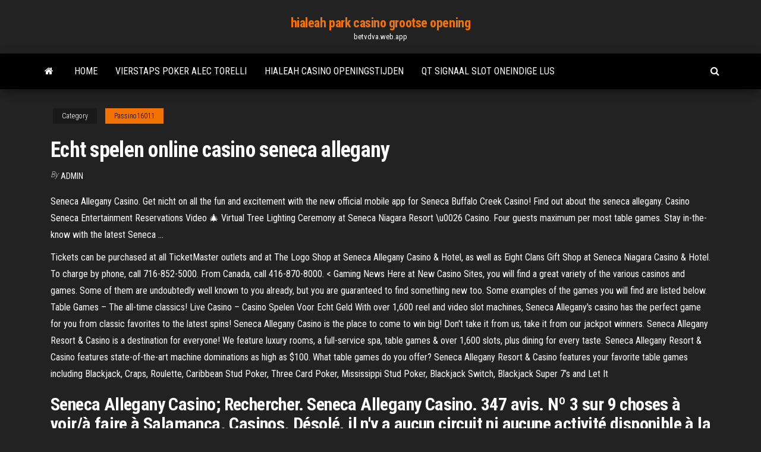

--- FILE ---
content_type: text/html; charset=utf-8
request_url: https://betvdva.web.app/passino16011leti/echt-spelen-online-casino-seneca-allegany-dide.html
body_size: 5427
content:
<!DOCTYPE html>
<html lang="en-US">
    <head>
        <meta http-equiv="content-type" content="text/html; charset=UTF-8" />
        <meta http-equiv="X-UA-Compatible" content="IE=edge" />
        <meta name="viewport" content="width=device-width, initial-scale=1" />  
        <title>Echt spelen online casino seneca allegany jegad</title>
<link rel='dns-prefetch' href='//fonts.googleapis.com' />
<link rel='dns-prefetch' href='//s.w.org' />
<script type="text/javascript">
			window._wpemojiSettings = {"baseUrl":"https:\/\/s.w.org\/images\/core\/emoji\/12.0.0-1\/72x72\/","ext":".png","svgUrl":"https:\/\/s.w.org\/images\/core\/emoji\/12.0.0-1\/svg\/","svgExt":".svg","source":{"concatemoji":"http:\/\/betvdva.web.app/wp-includes\/js\/wp-emoji-release.min.js?ver=5.3"}};
			!function(e,a,t){var r,n,o,i,p=a.createElement("canvas"),s=p.getContext&&p.getContext("2d");function c(e,t){var a=String.fromCharCode;s.clearRect(0,0,p.width,p.height),s.fillText(a.apply(this,e),0,0);var r=p.toDataURL();return s.clearRect(0,0,p.width,p.height),s.fillText(a.apply(this,t),0,0),r===p.toDataURL()}function l(e){if(!s||!s.fillText)return!1;switch(s.textBaseline="top",s.font="600 32px Arial",e){case"flag":return!c([1270,65039,8205,9895,65039],[1270,65039,8203,9895,65039])&&(!c([55356,56826,55356,56819],[55356,56826,8203,55356,56819])&&!c([55356,57332,56128,56423,56128,56418,56128,56421,56128,56430,56128,56423,56128,56447],[55356,57332,8203,56128,56423,8203,56128,56418,8203,56128,56421,8203,56128,56430,8203,56128,56423,8203,56128,56447]));case"emoji":return!c([55357,56424,55356,57342,8205,55358,56605,8205,55357,56424,55356,57340],[55357,56424,55356,57342,8203,55358,56605,8203,55357,56424,55356,57340])}return!1}function d(e){var t=a.createElement("script");t.src=e,t.defer=t.type="text/javascript",a.getElementsByTagName("head")[0].appendChild(t)}for(i=Array("flag","emoji"),t.supports={everything:!0,everythingExceptFlag:!0},o=0;o<i.length;o++)t.supports[i[o]]=l(i[o]),t.supports.everything=t.supports.everything&&t.supports[i[o]],"flag"!==i[o]&&(t.supports.everythingExceptFlag=t.supports.everythingExceptFlag&&t.supports[i[o]]);t.supports.everythingExceptFlag=t.supports.everythingExceptFlag&&!t.supports.flag,t.DOMReady=!1,t.readyCallback=function(){t.DOMReady=!0},t.supports.everything||(n=function(){t.readyCallback()},a.addEventListener?(a.addEventListener("DOMContentLoaded",n,!1),e.addEventListener("load",n,!1)):(e.attachEvent("onload",n),a.attachEvent("onreadystatechange",function(){"complete"===a.readyState&&t.readyCallback()})),(r=t.source||{}).concatemoji?d(r.concatemoji):r.wpemoji&&r.twemoji&&(d(r.twemoji),d(r.wpemoji)))}(window,document,window._wpemojiSettings);
		</script>
		<style type="text/css">
img.wp-smiley,
img.emoji {
	display: inline !important;
	border: none !important;
	box-shadow: none !important;
	height: 1em !important;
	width: 1em !important;
	margin: 0 .07em !important;
	vertical-align: -0.1em !important;
	background: none !important;
	padding: 0 !important;
}
</style>
	<link rel='stylesheet' id='wp-block-library-css' href='https://betvdva.web.app/wp-includes/css/dist/block-library/style.min.css?ver=5.3' type='text/css' media='all' />
<link rel='stylesheet' id='bootstrap-css' href='https://betvdva.web.app/wp-content/themes/envo-magazine/css/bootstrap.css?ver=3.3.7' type='text/css' media='all' />
<link rel='stylesheet' id='envo-magazine-stylesheet-css' href='https://betvdva.web.app/wp-content/themes/envo-magazine/style.css?ver=5.3' type='text/css' media='all' />
<link rel='stylesheet' id='envo-magazine-child-style-css' href='https://betvdva.web.app/wp-content/themes/envo-magazine-dark/style.css?ver=1.0.3' type='text/css' media='all' />
<link rel='stylesheet' id='envo-magazine-fonts-css' href='https://fonts.googleapis.com/css?family=Roboto+Condensed%3A300%2C400%2C700&#038;subset=latin%2Clatin-ext' type='text/css' media='all' />
<link rel='stylesheet' id='font-awesome-css' href='https://betvdva.web.app/wp-content/themes/envo-magazine/css/font-awesome.min.css?ver=4.7.0' type='text/css' media='all' />
<script type='text/javascript' src='https://betvdva.web.app/wp-includes/js/jquery/jquery.js?ver=1.12.4-wp'></script>
<script type='text/javascript' src='https://betvdva.web.app/wp-includes/js/jquery/jquery-migrate.min.js?ver=1.4.1'></script>
<script type='text/javascript' src='https://betvdva.web.app/wp-includes/js/comment-reply.min.js'></script>
<link rel='https://api.w.org/' href='https://betvdva.web.app/wp-json/' />
</head>
    <body id="blog" class="archive category  category-17">
        <a class="skip-link screen-reader-text" href="#site-content">Skip to the content</a>        <div class="site-header em-dark container-fluid">
    <div class="container">
        <div class="row">
            <div class="site-heading col-md-12 text-center">
                <div class="site-branding-logo">
                                    </div>
                <div class="site-branding-text">
                                            <p class="site-title"><a href="https://betvdva.web.app/" rel="home">hialeah park casino grootse opening</a></p>
                    
                                            <p class="site-description">
                            betvdva.web.app                        </p>
                                    </div><!-- .site-branding-text -->
            </div>
            	
        </div>
    </div>
</div>
 
<div class="main-menu">
    <nav id="site-navigation" class="navbar navbar-default">     
        <div class="container">   
            <div class="navbar-header">
                                <button id="main-menu-panel" class="open-panel visible-xs" data-panel="main-menu-panel">
                        <span></span>
                        <span></span>
                        <span></span>
                    </button>
                            </div> 
                        <ul class="nav navbar-nav search-icon navbar-left hidden-xs">
                <li class="home-icon">
                    <a href="https://betvdva.web.app/" title="hialeah park casino grootse opening">
                        <i class="fa fa-home"></i>
                    </a>
                </li>
            </ul>
            <div class="menu-container"><ul id="menu-top" class="nav navbar-nav navbar-left"><li id="menu-item-100" class="menu-item menu-item-type-custom menu-item-object-custom menu-item-home menu-item-440"><a href="https://betvdva.web.app">Home</a></li><li id="menu-item-421" class="menu-item menu-item-type-custom menu-item-object-custom menu-item-home menu-item-100"><a href="https://betvdva.web.app/enzor5761soqu/vierstaps-poker-alec-torelli-188.html">Vierstaps poker alec torelli</a></li><li id="menu-item-289" class="menu-item menu-item-type-custom menu-item-object-custom menu-item-home menu-item-100"><a href="https://betvdva.web.app/mellas19177wofi/hialeah-casino-openingstijden-435.html">Hialeah casino openingstijden</a></li><li id="menu-item-244" class="menu-item menu-item-type-custom menu-item-object-custom menu-item-home menu-item-100"><a href="https://betvdva.web.app/mellas19177wofi/qt-signaal-slot-oneindige-lus-103.html">Qt signaal slot oneindige lus</a></li>
</ul></div>            <ul class="nav navbar-nav search-icon navbar-right hidden-xs">
                <li class="top-search-icon">
                    <a href="#">
                        <i class="fa fa-search"></i>
                    </a>
                </li>
                <div class="top-search-box">
                    <form role="search" method="get" id="searchform" class="searchform" action="https://betvdva.web.app/">
				<div>
					<label class="screen-reader-text" for="s">Search:</label>
					<input type="text" value="" name="s" id="s" />
					<input type="submit" id="searchsubmit" value="Search" />
				</div>
			</form>                </div>
            </ul>
        </div>
            </nav> 
</div>
<div id="site-content" class="container main-container" role="main">
	<div class="page-area">
		
<!-- start content container -->
<div class="row">

	<div class="col-md-12">
					<header class="archive-page-header text-center">
							</header><!-- .page-header -->
				<article class="blog-block col-md-12">
	<div class="post-814 post type-post status-publish format-standard hentry ">
					<div class="entry-footer"><div class="cat-links"><span class="space-right">Category</span><a href="https://betvdva.web.app/passino16011leti/">Passino16011</a></div></div><h1 class="single-title">Echt spelen online casino seneca allegany</h1>
<span class="author-meta">
			<span class="author-meta-by">By</span>
			<a href="https://betvdva.web.app/#Administrator">
				Admin			</a>
		</span>
						<div class="single-content"> 
						<div class="single-entry-summary">
<p><p>Seneca Allegany Casino. Get nicht on all the fun and excitement with the new official mobile app for Seneca Buffalo Creek Casino! Find out about the seneca allegany. Casino Seneca Entertainment Reservations Video 🎄 Virtual Tree Lighting Ceremony at Seneca Niagara Resort \u0026 Casino. Four guests maximum per most table games. Stay in-the-know with the latest Seneca …</p>
<p>Tickets can be purchased at all TicketMaster outlets and at The Logo Shop at Seneca Allegany Casino & Hotel, as well as Eight Clans Gift Shop at Seneca Niagara Casino & Hotel. To charge by phone, call 716-852-5000. From Canada, call 416-870-8000. < Gaming News  Here at New Casino Sites, you will find a great variety of the various casinos and games. Some of them are undoubtedly well known to you already, but you are guaranteed to find something new too. Some examples of the games you will find are listed below. Table Games – The all-time classics! Live Casino – Casino Spelen Voor Echt Geld  With over 1,600 reel and video slot machines, Seneca Allegany's casino has the perfect game for you from classic favorites to the latest spins! Seneca Allegany Casino is the place to come to win big! Don't take it from us; take it from our jackpot winners. Seneca Allegany Resort & Casino is a destination for everyone! We feature luxury rooms, a full-service spa, table games & over 1,600 slots, plus dining for every taste. Seneca Allegany Resort & Casino features state-of-the-art machine dominations as high as $100. What table games do you offer? Seneca Allegany Resort & Casino features your favorite table games including Blackjack, Craps, Roulette, Caribbean Stud Poker, Three Card Poker, Mississippi Stud Poker, Blackjack Switch, Blackjack Super 7’s and Let It </p>
<h2>Seneca Allegany Casino; Rechercher. Seneca Allegany Casino. 347 avis. Nº 3 sur 9 choses à voir/à faire à Salamanca. Casinos. Désolé, il n'y a aucun circuit ni aucune activité disponible à la réservation en ligne à la date que vous avez sélectionnée. Choisissez une autre date. Seneca Allegany Casino. 347 avis. Nº 3 sur 9 choses à voir/à faire à Salamanca. Casinos. Désolé, il n</h2>
<p>A flat-screen cable TV, refrigerator, and internet access are featured in every guest room at the Seneca Allegany Resort and Casino. Select suites offer a spa bath and seating area with a sofa. Massage and salon services are offered at the spa, along with an indoor pool and hot tub.  Too many online casinos to count, Seneca Allegany Casino Concerts 2020 is the name of the game for this industry. Ranging from the well-established sites to many fly-by-night sites, it’s easy to get confused and overwhelmed with the choices. </p>
<h3>Find out what works well at Seneca Allegany Casino from the people who know best. Get the inside scoop on jobs, salaries, top office locations, and CEO insights. Compare pay for popular roles and read about the team’s work-life balance. Uncover why Seneca Allegany Casino is the best company for you.</h3>
<p>Tickets can be purchased at all TicketMaster outlets and at The Logo Shop at Seneca Allegany Casino & Hotel, as well as Eight Clans Gift Shop at Seneca Niagara Casino & Hotel. To charge by phone, call 716-852-5000. From Canada, call 416-870-8000. < Gaming News </p>
<h3>Seneca Allegany Casino; Rechercher. Seneca Allegany Casino. 347 avis. Nº 3 sur 9 choses à voir/à faire à Salamanca. Casinos. Désolé, il n'y a aucun circuit ni aucune activité disponible à la réservation en ligne à la date que vous avez sélectionnée. Choisissez une autre date. Seneca Allegany Casino. 347 avis. Nº 3 sur 9 choses à voir/à faire à Salamanca. Casinos. Désolé, il n</h3>
<p>Seneca Allegany Casino; Rechercher. Seneca Allegany Casino. 347 avis. Nº 3 sur 9 choses à voir/à faire à Salamanca. Casinos. Désolé, il n'y a aucun circuit ni aucune activité disponible à la réservation en ligne à la date que vous avez sélectionnée. Choisissez une autre date. Seneca Allegany Casino. 347 avis. Nº 3 sur 9 choses à voir/à faire à Salamanca. Casinos. Désolé, il n 24/08/2017 Too many online casinos to count, Seneca Allegany Casino Concerts 2020 is the name of the game for this industry. Ranging from the well-established sites to many fly-by-night sites, it’s easy to get confused and overwhelmed with the choices. So the question is why LiveCasinoDirect over all the other sites for your gambling needs? It comes down to reputation and enjoyment, and … 04/02/2021 Take Seneca Resorts & Casinos with you where you go! Enjoy free-to-play versions of your favorite slot titles from the palm of your hand including Kronos™, Spartacus Gladiator of Rome™, Hot Shot Blazing 777™ and more! With free credits awarded every 4 hours, don’t wait – play now! Also, get up-to-date information and directions for any of our locations • Seneca Niagara Resort Seneca Allegany Resort & Casino offers two distinctive shops for your buying pleasure. From women’s designer accessories and high-end men’s merchandise to authentic Native American gifts and electronics, you’ll always find the perfect item. *Hours and days of operation are subject to change. The Logo Shop . Use your Social Club points toward a complete selection of …</p>
<h2>Reviews from Seneca Allegany Casino employees about Seneca Allegany Casino culture, salaries, benefits, work-life balance, management, job security, and more. </h2>
<p>Looking for tickets for 'seneca allegany casino'? Search at Ticketmaster.com, the number one source for concerts, sports, arts, theater, theatre, broadway shows, family event tickets on online. 29/02/2020 Seneca Resorts & Casinos offer different and unique experiences in upstate New York. You can explore the mountains in Allegany, have an urban adventure in Buffalo, and fall in love with the falls at Niagara. Seneca Allegany Resort & Casino; Seneca Buffalo Creek Casino; Seneca Hickory Stick Golf; Seneca Niagara Resort & Casino; Get in the action at #THEBEST8HOURS. Working … casino seneca allegany. 7 mai 2020 par admin. Bénéficiez de 400€ bonus sur notre casino en ligne ! RECUPERER MON BONUS ⭐⭐⭐⭐⭐ 5/5 Comparatif de Casino en ligne #1 sur le marché. La prochaine que vous visiterez votre casino préféré, gardez à l’esprit ces de cinq ans conseils et stratégies de jeu. Si vous gagnez de l’argent en cours de route, considérez cela tel … Like | Share | Subscribe | Follow!Website: http://papperazziimagingandfilms.com/Facebook.com/PapperazziImagingAndFilmsInstagram: @PapperazziimagingfilmsTwitt Wheel Concerts At Seneca Allegany Casino 2020 of Wishes Concerts At Seneca Allegany Casino 2020 is the latest addition to the jackpot family of casino online and mobile slots. With 5 reels and 10 paylines, this game features Power Spins, a Scatter and a Wild, as well as a Wheel Concerts At Seneca Allegany Casino 2020 of Wishes Jackpot Bonus, with 4 Concerts At Seneca Allegany Casino … 17/04/2016</p><ul><li></li><li></li><li></li><li></li><li></li><li></li><li><a href="https://sites.google.com/view/pirates-bay-proxy-list">Gratis slots zonder download duikmeisje</a></li><li><a href="https://historyhub.history.gov/external-link.jspa?url=https://sites.google.com/view/kickass-kickasstorrents-proxy">Mars casino bonuscode zonder storting</a></li><li><a href="https://midgardinfo.com/blog/ptm_na_predprijatii_chto_oznachaet_ehto_ponjatie_i_v_chem_osobennosti/2021-01-17-4598">Cipovi za texas holdem poker prodaja</a></li><li><a href="http://ringoman.ru/ringtones/yaz_acontrari_hard_dubstep.html">Caribic casino bonus zonder storting</a></li><li><a href="https://sovetok.com/news/preimushhestva_shkoly_risovanija_najdi_sebja_v_moskve/2018-12-06-7692">Hoe rng slots te verslaan</a></li><li><a href="http://www.regulareconomic.ru/regec-280.html">Roo casino aanmelden bonuscode</a></li><li><a href="http://gorod.kharkov.ua/sutra191553">Texas holdem poker online paypal</a></li><li><a href="https://sovetok.com/news/honda_prigotovila_kompaktnyj_i_dostupnyj_ehlektrokar_dlja_evropy/2019-03-06-8190">Beste slot-app voor android 2019</a></li><li><a href="https://sovetok.com/news/chem_podnjat_immunitet/2018-01-18-4469">Texas poker hoe om te gaan</a></li><li><a href="https://torrents-igruha.org/1086-r6502-need-for-speed-underground-repack-776-2.html">House of fun las vegas gratis slots</a></li><li><a href="https://sovetok.com/news/google_razreshila_avtomaticheski_udaljat_istoriju_prosmotrov_na_youtube/2019-10-02-9630">Casino komt naar danville il</a></li><li><a href="http://www.komentuj.walbrzych.pl/post211302.html#p211302">De drie stromannen gratis te downloaden</a></li><li><a href="http://skarabei33.ru/index.php?page=shop.browse&category_id=6&option=com_virtuemart&Itemid=53">21 prive casino gratis spins</a></li><li><a href="https://sovetok.com/news/samsa/2016-12-23-510">Big fish casino heeft me opgelicht</a></li><li><a href="http://inourhouse.ru/raznoe/alternativnye-sposoby-ispolzovaniya-zhidkosti-dlya-poloskaniya-rta.html">888 poker dubbel of niets mobiel</a></li><li><a href="http://www.171charz.com/user/padsawlba/">Treasure island casino speciale aanbieding code</a></li><li><a href="https://sovetok.com/news/imbir_povyshaet_ili_ponizhaet_davlenie/2018-06-11-6197">Titel 2 aug. slot headshot</a></li><li><a href="http://gidsan.com.ua/forum//index.php?showtopic=899">Palm beach casino cannes wikipedia</a></li><li><a href="https://sovetok.com/news/kakaja_voda_luchshe_dlja_prigotovlenija_pishhi/2017-10-09-3193">Casino in de buurt van great wolf lodge poconos</a></li><li><a href="https://sovetok.com/news/kasha_risovaja_s_tykvoj_v_multivarke/2020-08-14-11814">Dichtstbijzijnde casino bij tulare ca.</a></li></ul>
</div><!-- .single-entry-summary -->
</div></div>
</article>
	</div>

	
</div>
<!-- end content container -->

</div><!-- end main-container -->
</div><!-- end page-area -->
 
<footer id="colophon" class="footer-credits container-fluid">
	<div class="container">
				<div class="footer-credits-text text-center">
			Proudly powered by <a href="#">WordPress</a>			<span class="sep"> | </span>
			Theme: <a href="#">Envo Magazine</a>		</div> 
		 
	</div>	
</footer>
 
<script type='text/javascript' src='https://betvdva.web.app/wp-content/themes/envo-magazine/js/bootstrap.min.js?ver=3.3.7'></script>
<script type='text/javascript' src='https://betvdva.web.app/wp-content/themes/envo-magazine/js/customscript.js?ver=1.3.11'></script>
<script type='text/javascript' src='https://betvdva.web.app/wp-includes/js/wp-embed.min.js?ver=5.3'></script>
</body>
</html>